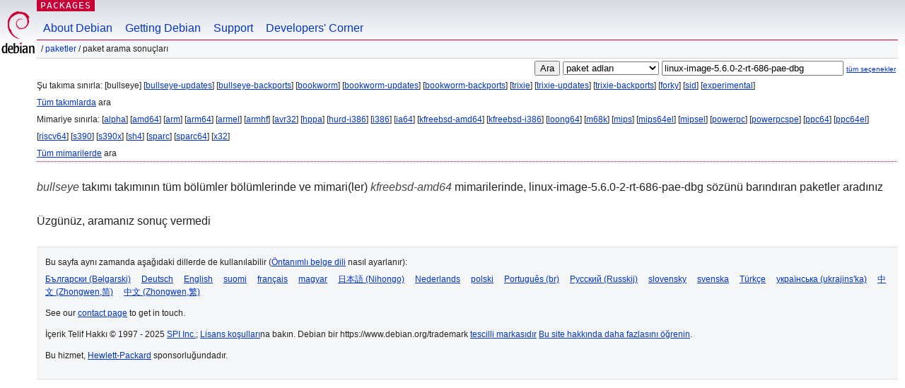

--- FILE ---
content_type: text/html; charset=UTF-8
request_url: https://packages.debian.org/search?lang=tr&suite=bullseye&arch=kfreebsd-amd64&keywords=linux-image-5.6.0-2-rt-686-pae-dbg
body_size: 2423
content:


<!DOCTYPE html PUBLIC "-//W3C//DTD HTML 4.01//EN" "http://www.w3.org/TR/html4/strict.dtd">
<html lang="tr">
<head>
<title>Debian -- Paket Arama Sonuçları -- linux-image-5.6.0-2-rt-686-pae-dbg</title>
<link rev="made" href="mailto:webmaster@debian.org">
<meta http-equiv="Content-Type" content="text/html; charset=UTF-8">
<meta name="Author" content="Debian Webmaster, webmaster@debian.org">
<meta name="Description" content="">
<meta name="Keywords" content="Debian,  ">


<link href="/debpkg.css" rel="stylesheet" type="text/css" media="all">

<script src="/packages.js" type="text/javascript"></script>
</head>
<body>
<div id="header">
   <div id="upperheader">

   <div id="logo">
  <!-- very Debian specific use of the logo stuff -->
<a href="https://www.debian.org/"><img src="/Pics/openlogo-50.png" alt="Debian" with="50" height="61"></a>
</div> <!-- end logo -->
<p class="hidecss"><a href="#inner">gezinmeyi atla</a></p>
<p class="section"><a href="/">Packages</a></p>
</div> <!-- end upperheader -->
<!-- navbar -->
<div id="navbar">
<ul>
   <li><a href="https://www.debian.org/intro/about">About Debian</a></li>
   <li><a href="https://www.debian.org/distrib/">Getting Debian</a></li>
   <li><a href="https://www.debian.org/support">Support</a></li>
   <li><a href="https://www.debian.org/devel/">Developers'&nbsp;Corner</a></li>
</ul>
</div> <!-- end navbar -->

<div id="pnavbar">
 &nbsp;&#x2F; <a href="/" title="Debian Paket Ana Sayfası">Paketler</a>

 &#x2F; Paket Arama Sonuçları 

</div> <!-- end navbar -->

</div> <!-- end header -->
<div id="content">


<form method="GET" action="/search">
<div id="hpacketsearch">


<input type="hidden" name="suite" value="bullseye">
<input type="hidden" name="section" value="all">
<input type="hidden" name="arch" value="kfreebsd-amd64">
<input type="hidden" name="lang" value="tr">
<input type="submit" value="Ara">
<select size="1" name="searchon">
<option value="names" selected="selected">
paket adları</option>
<option value="all" >açıklamalar</option>
<option value="sourcenames" >kaynak paket adları</option>
<option value="contents" >paket içerikleri</option>
</select>
<input type="text" size="30" name="keywords" value="linux-image-5.6.0-2-rt-686-pae-dbg" id="kw">
<span style="font-size: 60%"><a href="/">tüm seçenekler</a></span>
</div> <!-- end hpacketsearch -->
</form>


<div id="psearchsug">

	


<p>Şu takıma sınırla:

	
	[bullseye]
	

	
	[<a href="/search?lang=tr&amp;suite=bullseye-updates&amp;arch=kfreebsd-amd64&amp;keywords=linux-image-5.6.0-2-rt-686-pae-dbg">bullseye-updates</a>]
	

	
	[<a href="/search?lang=tr&amp;suite=bullseye-backports&amp;arch=kfreebsd-amd64&amp;keywords=linux-image-5.6.0-2-rt-686-pae-dbg">bullseye-backports</a>]
	

	
	[<a href="/search?lang=tr&amp;suite=bookworm&amp;arch=kfreebsd-amd64&amp;keywords=linux-image-5.6.0-2-rt-686-pae-dbg">bookworm</a>]
	

	
	[<a href="/search?lang=tr&amp;suite=bookworm-updates&amp;arch=kfreebsd-amd64&amp;keywords=linux-image-5.6.0-2-rt-686-pae-dbg">bookworm-updates</a>]
	

	
	[<a href="/search?lang=tr&amp;suite=bookworm-backports&amp;arch=kfreebsd-amd64&amp;keywords=linux-image-5.6.0-2-rt-686-pae-dbg">bookworm-backports</a>]
	

	
	[<a href="/search?lang=tr&amp;suite=trixie&amp;arch=kfreebsd-amd64&amp;keywords=linux-image-5.6.0-2-rt-686-pae-dbg">trixie</a>]
	

	
	[<a href="/search?lang=tr&amp;suite=trixie-updates&amp;arch=kfreebsd-amd64&amp;keywords=linux-image-5.6.0-2-rt-686-pae-dbg">trixie-updates</a>]
	

	
	[<a href="/search?lang=tr&amp;suite=trixie-backports&amp;arch=kfreebsd-amd64&amp;keywords=linux-image-5.6.0-2-rt-686-pae-dbg">trixie-backports</a>]
	

	
	[<a href="/search?lang=tr&amp;suite=forky&amp;arch=kfreebsd-amd64&amp;keywords=linux-image-5.6.0-2-rt-686-pae-dbg">forky</a>]
	

	
	[<a href="/search?lang=tr&amp;suite=sid&amp;arch=kfreebsd-amd64&amp;keywords=linux-image-5.6.0-2-rt-686-pae-dbg">sid</a>]
	

	
	[<a href="/search?lang=tr&amp;suite=experimental&amp;arch=kfreebsd-amd64&amp;keywords=linux-image-5.6.0-2-rt-686-pae-dbg">experimental</a>]
	


<p><a href="/search?lang=tr&amp;suite=all&amp;arch=kfreebsd-amd64&amp;keywords=linux-image-5.6.0-2-rt-686-pae-dbg">Tüm takımlarda</a> ara


<p>Mimariye sınırla:

   
   [<a href="/search?lang=tr&amp;suite=bullseye&amp;arch=alpha&amp;keywords=linux-image-5.6.0-2-rt-686-pae-dbg">alpha</a>]
   

   
   [<a href="/search?lang=tr&amp;suite=bullseye&amp;arch=amd64&amp;keywords=linux-image-5.6.0-2-rt-686-pae-dbg">amd64</a>]
   

   
   [<a href="/search?lang=tr&amp;suite=bullseye&amp;arch=arm&amp;keywords=linux-image-5.6.0-2-rt-686-pae-dbg">arm</a>]
   

   
   [<a href="/search?lang=tr&amp;suite=bullseye&amp;arch=arm64&amp;keywords=linux-image-5.6.0-2-rt-686-pae-dbg">arm64</a>]
   

   
   [<a href="/search?lang=tr&amp;suite=bullseye&amp;arch=armel&amp;keywords=linux-image-5.6.0-2-rt-686-pae-dbg">armel</a>]
   

   
   [<a href="/search?lang=tr&amp;suite=bullseye&amp;arch=armhf&amp;keywords=linux-image-5.6.0-2-rt-686-pae-dbg">armhf</a>]
   

   
   [<a href="/search?lang=tr&amp;suite=bullseye&amp;arch=avr32&amp;keywords=linux-image-5.6.0-2-rt-686-pae-dbg">avr32</a>]
   

   
   [<a href="/search?lang=tr&amp;suite=bullseye&amp;arch=hppa&amp;keywords=linux-image-5.6.0-2-rt-686-pae-dbg">hppa</a>]
   

   
   [<a href="/search?lang=tr&amp;suite=bullseye&amp;arch=hurd-i386&amp;keywords=linux-image-5.6.0-2-rt-686-pae-dbg">hurd-i386</a>]
   

   
   [<a href="/search?lang=tr&amp;suite=bullseye&amp;arch=i386&amp;keywords=linux-image-5.6.0-2-rt-686-pae-dbg">i386</a>]
   

   
   [<a href="/search?lang=tr&amp;suite=bullseye&amp;arch=ia64&amp;keywords=linux-image-5.6.0-2-rt-686-pae-dbg">ia64</a>]
   

   
   [<a href="/search?lang=tr&amp;suite=bullseye&amp;arch=kfreebsd-amd64&amp;keywords=linux-image-5.6.0-2-rt-686-pae-dbg">kfreebsd-amd64</a>]
   

   
   [<a href="/search?lang=tr&amp;suite=bullseye&amp;arch=kfreebsd-i386&amp;keywords=linux-image-5.6.0-2-rt-686-pae-dbg">kfreebsd-i386</a>]
   

   
   [<a href="/search?lang=tr&amp;suite=bullseye&amp;arch=loong64&amp;keywords=linux-image-5.6.0-2-rt-686-pae-dbg">loong64</a>]
   

   
   [<a href="/search?lang=tr&amp;suite=bullseye&amp;arch=m68k&amp;keywords=linux-image-5.6.0-2-rt-686-pae-dbg">m68k</a>]
   

   
   [<a href="/search?lang=tr&amp;suite=bullseye&amp;arch=mips&amp;keywords=linux-image-5.6.0-2-rt-686-pae-dbg">mips</a>]
   

   
   [<a href="/search?lang=tr&amp;suite=bullseye&amp;arch=mips64el&amp;keywords=linux-image-5.6.0-2-rt-686-pae-dbg">mips64el</a>]
   

   
   [<a href="/search?lang=tr&amp;suite=bullseye&amp;arch=mipsel&amp;keywords=linux-image-5.6.0-2-rt-686-pae-dbg">mipsel</a>]
   

   
   [<a href="/search?lang=tr&amp;suite=bullseye&amp;arch=powerpc&amp;keywords=linux-image-5.6.0-2-rt-686-pae-dbg">powerpc</a>]
   

   
   [<a href="/search?lang=tr&amp;suite=bullseye&amp;arch=powerpcspe&amp;keywords=linux-image-5.6.0-2-rt-686-pae-dbg">powerpcspe</a>]
   

   
   [<a href="/search?lang=tr&amp;suite=bullseye&amp;arch=ppc64&amp;keywords=linux-image-5.6.0-2-rt-686-pae-dbg">ppc64</a>]
   

   
   [<a href="/search?lang=tr&amp;suite=bullseye&amp;arch=ppc64el&amp;keywords=linux-image-5.6.0-2-rt-686-pae-dbg">ppc64el</a>]
   

   
   [<a href="/search?lang=tr&amp;suite=bullseye&amp;arch=riscv64&amp;keywords=linux-image-5.6.0-2-rt-686-pae-dbg">riscv64</a>]
   

   
   [<a href="/search?lang=tr&amp;suite=bullseye&amp;arch=s390&amp;keywords=linux-image-5.6.0-2-rt-686-pae-dbg">s390</a>]
   

   
   [<a href="/search?lang=tr&amp;suite=bullseye&amp;arch=s390x&amp;keywords=linux-image-5.6.0-2-rt-686-pae-dbg">s390x</a>]
   

   
   [<a href="/search?lang=tr&amp;suite=bullseye&amp;arch=sh4&amp;keywords=linux-image-5.6.0-2-rt-686-pae-dbg">sh4</a>]
   

   
   [<a href="/search?lang=tr&amp;suite=bullseye&amp;arch=sparc&amp;keywords=linux-image-5.6.0-2-rt-686-pae-dbg">sparc</a>]
   

   
   [<a href="/search?lang=tr&amp;suite=bullseye&amp;arch=sparc64&amp;keywords=linux-image-5.6.0-2-rt-686-pae-dbg">sparc64</a>]
   

   
   [<a href="/search?lang=tr&amp;suite=bullseye&amp;arch=x32&amp;keywords=linux-image-5.6.0-2-rt-686-pae-dbg">x32</a>]
   


<p><a href="/search?lang=tr&amp;suite=bullseye&amp;arch=any&amp;keywords=linux-image-5.6.0-2-rt-686-pae-dbg">Tüm mimarilerde</a> ara


</div>


<!-- messages.tmpl -->
<div id="psearchres">


<p><em>bullseye</em> takımı takımının tüm bölümler bölümlerinde ve  mimari(ler) <em>kfreebsd-amd64</em> mimarilerinde, linux-image-5.6.0-2-rt-686-pae-dbg sözünü barındıran paketler aradınız






<p id="psearchnoresult">Üzgünüz, aramanız sonuç vermedi</p>






</div>
</div> <!-- end inner -->

<div id="footer">


<hr class="hidecss">
<!--UdmComment-->
<div id="pageLang">
<div id="langSelector">
<p>Bu sayfa aynı zamanda aşağıdaki dillerde de kullanılabilir (<a href="https://www.debian.org/intro/cn">Öntanımlı belge dili</a> nasıl ayarlanır):</p>
<div id="langContainer">

<a href="/search?lang=bg&amp;suite=bullseye&amp;arch=kfreebsd-amd64&amp;keywords=linux-image-5.6.0-2-rt-686-pae-dbg" title="Bulgarca" hreflang="bg" lang="bg" rel="alternate">&#1041;&#1098;&#1083;&#1075;&#1072;&#1088;&#1089;&#1082;&#1080; (B&#601;lgarski)</a>

<a href="/search?lang=de&amp;suite=bullseye&amp;arch=kfreebsd-amd64&amp;keywords=linux-image-5.6.0-2-rt-686-pae-dbg" title="Almanca" hreflang="de" lang="de" rel="alternate">Deutsch</a>

<a href="/search?lang=en&amp;suite=bullseye&amp;arch=kfreebsd-amd64&amp;keywords=linux-image-5.6.0-2-rt-686-pae-dbg" title="İngilizce" hreflang="en" lang="en" rel="alternate">English</a>

<a href="/search?lang=fi&amp;suite=bullseye&amp;arch=kfreebsd-amd64&amp;keywords=linux-image-5.6.0-2-rt-686-pae-dbg" title="Fince" hreflang="fi" lang="fi" rel="alternate">suomi</a>

<a href="/search?lang=fr&amp;suite=bullseye&amp;arch=kfreebsd-amd64&amp;keywords=linux-image-5.6.0-2-rt-686-pae-dbg" title="Fransızca" hreflang="fr" lang="fr" rel="alternate">fran&ccedil;ais</a>

<a href="/search?lang=hu&amp;suite=bullseye&amp;arch=kfreebsd-amd64&amp;keywords=linux-image-5.6.0-2-rt-686-pae-dbg" title="Macarca" hreflang="hu" lang="hu" rel="alternate">magyar</a>

<a href="/search?lang=ja&amp;suite=bullseye&amp;arch=kfreebsd-amd64&amp;keywords=linux-image-5.6.0-2-rt-686-pae-dbg" title="Japonca" hreflang="ja" lang="ja" rel="alternate">&#26085;&#26412;&#35486; (Nihongo)</a>

<a href="/search?lang=nl&amp;suite=bullseye&amp;arch=kfreebsd-amd64&amp;keywords=linux-image-5.6.0-2-rt-686-pae-dbg" title="Flamanca" hreflang="nl" lang="nl" rel="alternate">Nederlands</a>

<a href="/search?lang=pl&amp;suite=bullseye&amp;arch=kfreebsd-amd64&amp;keywords=linux-image-5.6.0-2-rt-686-pae-dbg" title="Lehçe" hreflang="pl" lang="pl" rel="alternate">polski</a>

<a href="/search?lang=pt-br&amp;suite=bullseye&amp;arch=kfreebsd-amd64&amp;keywords=linux-image-5.6.0-2-rt-686-pae-dbg" title="Portekizce (Brezilya)" hreflang="pt-br" lang="pt-br" rel="alternate">Portugu&ecirc;s (br)</a>

<a href="/search?lang=ru&amp;suite=bullseye&amp;arch=kfreebsd-amd64&amp;keywords=linux-image-5.6.0-2-rt-686-pae-dbg" title="Rusça" hreflang="ru" lang="ru" rel="alternate">&#1056;&#1091;&#1089;&#1089;&#1082;&#1080;&#1081; (Russkij)</a>

<a href="/search?lang=sk&amp;suite=bullseye&amp;arch=kfreebsd-amd64&amp;keywords=linux-image-5.6.0-2-rt-686-pae-dbg" title="Slovakça" hreflang="sk" lang="sk" rel="alternate">slovensky</a>

<a href="/search?lang=sv&amp;suite=bullseye&amp;arch=kfreebsd-amd64&amp;keywords=linux-image-5.6.0-2-rt-686-pae-dbg" title="İsveççe" hreflang="sv" lang="sv" rel="alternate">svenska</a>

<a href="/search?lang=tr&amp;suite=bullseye&amp;arch=kfreebsd-amd64&amp;keywords=linux-image-5.6.0-2-rt-686-pae-dbg" title="Türkçe" hreflang="tr" lang="tr" rel="alternate">T&uuml;rk&ccedil;e</a>

<a href="/search?lang=uk&amp;suite=bullseye&amp;arch=kfreebsd-amd64&amp;keywords=linux-image-5.6.0-2-rt-686-pae-dbg" title="Ukrayna Dili" hreflang="uk" lang="uk" rel="alternate">&#1091;&#1082;&#1088;&#1072;&#1111;&#1085;&#1089;&#1100;&#1082;&#1072; (ukrajins'ka)</a>

<a href="/search?lang=zh-cn&amp;suite=bullseye&amp;arch=kfreebsd-amd64&amp;keywords=linux-image-5.6.0-2-rt-686-pae-dbg" title="Çince (Çin)" hreflang="zh-cn" lang="zh-cn" rel="alternate">&#20013;&#25991; (Zhongwen,&#31616;)</a>

<a href="/search?lang=zh-tw&amp;suite=bullseye&amp;arch=kfreebsd-amd64&amp;keywords=linux-image-5.6.0-2-rt-686-pae-dbg" title="Çince (Tayvan)" hreflang="zh-tw" lang="zh-tw" rel="alternate">&#20013;&#25991; (Zhongwen,&#32321;)</a>

</div>
</div>
</div>
<!--/UdmComment-->


<hr class="hidecss">
<div id="fineprint" class="bordertop">
<div id="impressum">

<p>See our <a href="https://www.debian.org/contact">contact page</a> to get in touch.</p>


<p>
İçerik Telif Hakkı &copy; 1997 - 2025 <a href="https://www.spi-inc.org/">SPI Inc.</a>; <a href="https://www.debian.org/license">Lisans koşulları</a>na bakın. Debian bir https://www.debian.org/trademark <a href="SPI Inc.">tescilli markasıdır</a>
 <a href="/about/">Bu site hakkında daha fazlasını öğrenin</a>.</p>

</div> <!-- end impressum -->

<div id="sponsorfooter"><p>
Bu hizmet, <a href="http://www.hp.com/">Hewlett-Packard</a> sponsorluğundadır.</p></div>

</div> <!-- end fineprint -->
</div> <!-- end footer -->
</body>
</html>
